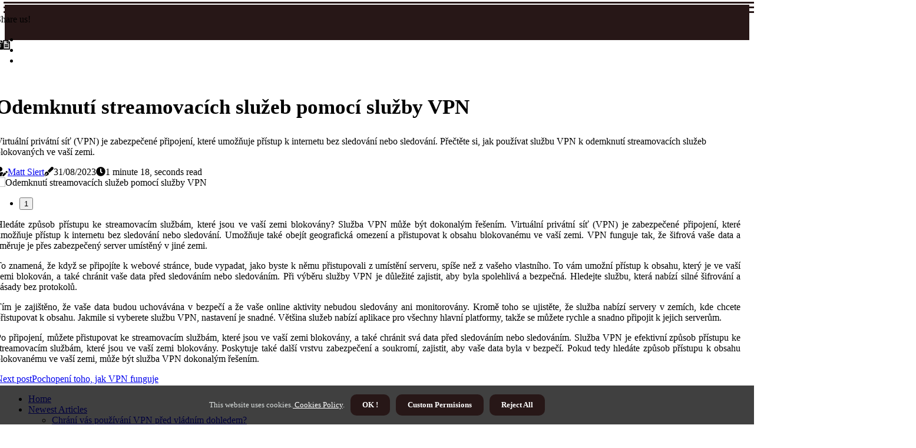

--- FILE ---
content_type: text/html;charset=utf-8
request_url: https://www.nighthawkvpn.com/odemknuti-streamovacich-sluzeb-pomoci-sluzby-vpn
body_size: 14879
content:
<!DOCTYPE html><html lang="cs-CZ"><head><meta charset="UTF-8" /><meta http-equiv="X-UA-Compatible" content="IE=edge" /><meta name="viewport" content="width=device-width, initial-scale=1" /><meta name="generator" content="WordPress 5.3" /><meta name="robots" content="index,follow,max-snippet:-1, max-image-preview:large, max-video-preview:-1"><title>Odemknutí streamovacích služeb pomocí služby VPN</title><meta name="author" content="Matt Siert" /><meta name="description" content="Virtuální privátní síť (VPN) je zabezpečené připojení, které umožňuje přístup k internetu bez sledování nebo sledování. Přečtěte si, ..." /><meta name="keywords" content="virtuální privátní síť, streamovací služby" /><link rel="canonical" href="https://www.nighthawkvpn.com/odemknuti-streamovacich-sluzeb-pomoci-sluzby-vpn" /><meta property="og:locale" content="cs_CZ" /><meta property="og:type" content="website" /><meta property="og:title" content="Odemknutí streamovacích služeb pomocí služby VPN" /><meta property="og:description" content="Virtuální privátní síť (VPN) je zabezpečené připojení, které umožňuje přístup k internetu bez sledování nebo sledování. Přečtěte si, jak používat službu VPN k odemknutí streamovacích služeb blokovaných ve vaší zemi." /><meta property="og:url" content="https://www.nighthawkvpn.com/odemknuti-streamovacich-sluzeb-pomoci-sluzby-vpn" /><meta property="og:site_name" content="nighthawkvpn.com"/><meta property="og:image" content="https://www.nighthawkvpn.com/img/cf9feb4731c022376bf9f9809a058134.jpg?19"/><meta name="twitter:card" content="summary_large_image" /><meta name="twitter:description" content="Virtuální privátní síť (VPN) je zabezpečené připojení, které umožňuje přístup k internetu bez sledování nebo sledování. Přečtěte si, jak používat službu VPN k odemknutí streamovacích služeb blokovaných ve vaší zemi." /><meta name="twitter:title" content="Odemknutí streamovacích služeb pomocí služby VPN" /><script type='application/ld+json' class='yoast-schema-graph yoast-schema-graph--main'>{"@context": "https://schema.org","@graph": [{"@type": "WebSite","@id": "https://www.nighthawkvpn.com#website","url": "https://www.nighthawkvpn.com","name": "nighthawkvpn.com","inLanguage": "cs","description": "Virtuální privátní síť (VPN) je zabezpečené připojení, které umožňuje přístup k internetu bez sledování nebo sledování. Přečtěte si, jak používat službu VPN k odemknutí streamovacích služeb blokovaných ve vaší zemi."},{"@type": "ImageObject","@id": "https://www.nighthawkvpn.com/odemknuti-streamovacich-sluzeb-pomoci-sluzby-vpn#primaryimage","inLanguage": "cs","url": "https://www.nighthawkvpn.com/img/cf9feb4731c022376bf9f9809a058134.jpg?19","width": 1920,"height": 800,"caption": "Odemknutí streamovacích služeb pomocí služby VPN"},{"@type": "WebPage","@id": "https://www.nighthawkvpn.com/odemknuti-streamovacich-sluzeb-pomoci-sluzby-vpn#webpage","url": "https://www.nighthawkvpn.com/odemknuti-streamovacich-sluzeb-pomoci-sluzby-vpn","name": "Odemknutí streamovacích služeb pomocí služby VPN","isPartOf": {"@id": "https://www.nighthawkvpn.com#website"},"inLanguage": "cs","primaryImageOfPage": {"@id": "https://www.nighthawkvpn.com/odemknuti-streamovacich-sluzeb-pomoci-sluzby-vpn#primaryimage"},"datePublished": "2024-07-19T11-14-56.000Z","dateModified": "2024-07-19T11-14-56.000Z","description": "Virtuální privátní síť (VPN) je zabezpečené připojení, které umožňuje přístup k internetu bez sledování nebo sledování. Přečtěte si, jak používat službu VPN k odemknutí streamovacích služeb blokovaných ve vaší zemi.","potentialAction": [{"@type": "ReadAction","target": ["https://www.nighthawkvpn.com/odemknuti-streamovacich-sluzeb-pomoci-sluzby-vpn"]}]}]}</script><link rel="icon" href="https://www.nighthawkvpn.com/img/favicon.png" type="image/x-icon" /><link rel="apple-touch-icon-precomposed" sizes="57x57" href="https://www.nighthawkvpn.com/img/apple-touch-icon-57x57.png" /><link rel="apple-touch-icon-precomposed" sizes="114x114" href="https://www.nighthawkvpn.com/img/apple-touch-icon-114x114.png" /><link rel="apple-touch-icon-precomposed" sizes="72x72" href="https://www.nighthawkvpn.com/img/apple-touch-icon-72x72.png" /><link rel="apple-touch-icon-precomposed" sizes="144x144" href="https://www.nighthawkvpn.com/img/apple-touch-icon-144x144.png" /><link rel="apple-touch-icon-precomposed" sizes="60x60" href="https://www.nighthawkvpn.com/img/apple-touch-icon-60x60.png" /><link rel="apple-touch-icon-precomposed" sizes="120x120" href="https://www.nighthawkvpn.com/img/apple-touch-icon-120x120.png" /><link rel="apple-touch-icon-precomposed" sizes="76x76" href="https://www.nighthawkvpn.com/img/apple-touch-icon-76x76.png" /><link rel="apple-touch-icon-precomposed" sizes="152x152" href="https://www.nighthawkvpn.com/img/apple-touch-icon-152x152.png" /><link rel="icon" type="image/png" href="https://www.nighthawkvpn.com/img/favicon-196x196.png" sizes="196x196" /><link rel="icon" type="image/png" href="https://www.nighthawkvpn.com/img/favicon-96x96.png" sizes="96x96" /><link rel="icon" type="image/png" href="https://www.nighthawkvpn.com/img/favicon-32x32.png" sizes="32x32" /><link rel="icon" type="image/png" href="https://www.nighthawkvpn.com/img/favicon-16x16.png" sizes="16x16" /><link rel="icon" type="image/png" href="https://www.nighthawkvpn.com/img/favicon-128.png" sizes="128x128" /><meta name="application-name" content="&nbsp;"/><meta name="msapplication-TileColor" content="#FFFFFF" /><meta name="msapplication-TileImage" content="mstile-144x144.png" /><meta name="msapplication-square70x70logo" content="mstile-70x70.png" /><meta name="msapplication-square150x150logo" content="mstile-150x150.png" /><meta name="msapplication-wide310x150logo" content="mstile-310x150.png" /><meta name="msapplication-square310x310logo" content="mstile-310x310.png" /><script> WebFontConfig = { google: { families: ['Nunito', 'Inter'] } }; (function(d) { var wf = d.createElement('script'), s = d.scripts[0]; wf.src = 'https://ajax.googleapis.com/ajax/libs/webfont/1.6.26/webfont.js'; wf.async = true; s.parentNode.insertBefore(wf, s); })(document);</script><style type="text/css">:root{ --main-color:#00e; --font-heading:Nunito; --font-body:Inter;}.enable_footer_columns_dark { background: #151515; color: #fff; border-top: 1px solid #303030;}</style><link rel="stylesheet" href="https://www.nighthawkvpn.com/css/bootstrap.min.css?ver=3.0.4" type="text/css" media="all" /><link rel="stylesheet" href="https://cdnjs.cloudflare.com/ajax/libs/font-awesome/5.15.4/css/all.min.css" /><link rel="https://api.w.org/" href="https://www.nighthawkvpn.com/wp-json" /><link rel="EditURI" type="application/rsd+xml" title="RSD" href="https://www.nighthawkvpn.com/xmlrpc.php?rsd" /><link rel="wlwmanifest" type="application/wlwmanifest+xml" href="https://www.nighthawkvpn.com/wp-includes/wlwmanifest.xml"/><link rel="shortlink" href="https://www.nighthawkvpn.com"/><style type="text/css">.dquu_header_magazine_style.two_header_top_style.dquu_cus_top_share .header_top_bar_wrapper { background: #271717;}h4 {margin-top: 34px;}.home_section3 { background-color: #27171708;}.enable_footer_columns_dark { background: #271717; color: #fff; border-top: 1px solid #271717;}.dquu_radus_e {border-radius: 5px;}.single_post_title_main { text-align: left; max-width: 88%; font-size: 35px;}ul.jl_s_pagination { display: none;}.cc-window { position: fixed; left: 0; right: 0; bottom: 0; width: 100%; background-color: rgba(0,0,0,0.75); z-index: 999; opacity: 1; transition: all 0.3s ease;}.cc-window .box-cookies { padding: 15px; text-align: center; color: #DBE0DF; font-size: 13px; font-weight: 400; line-height: 30px;}.cc-window .box-cookies { padding: 15px; text-align: center; color: #DBE0DF; font-size: 13px; font-weight: 400; line-height: 30px;}.cc-window .cc-close .cc-reject .cc-custom{ display: inline-block; margin-left: 10px; line-height: normal; padding: 10px 20px; background-color: #271717; color: #fff; font-weight: bold; border-radius: 10px; cursor: pointer; transition: all 0.3s ease-in-out;}.footer_logo_about{font-weight: bold;font-size: 35px;}.post_content.dquu_content { text-align: justify;}.jm-post-like{cursor:pointer;}a.jm-post-like.loved { background: red; border-radius: 20px;}.single_post_share_icon_post li a i { display: inline-block; padding: 0; color: #fff; text-align: center; text-transform: capitalize; font-size: 15px; font-weight: 500; height: 40px; line-height: 40px; width: 40px; border-radius: 20px;}.single-post-meta-wrapper.dquu_sfoot i { float: left; display: inline-block; padding: 0; color: #000; text-align: center; margin-right: 0; text-transform: capitalize; font-size: 15px; font-weight: 500; height: 40px; line-height: 40px; width: 40px; border-radius: 20px; border: 1px solid #ebebeb;}.auth .author-info.dquu_auth_head { background: transparent; padding: 0px 11%; text-align: center; margin-bottom: 0px;}.main_title_col .auth { margin-top: 0px; margin-bottom: 30px; padding: 0px; border: 0px !important;}.auth .author-info.dquu_auth_head { background: transparent; padding: 0px 11%; text-align: center; margin-bottom: 0px;}.author-info.dquu_auth_head .author-avatar { display: block; float: right; margin-left: 50px;}.author-info.dquu_auth_head .avatar { width: 198px !important; border: 7px solid #fff; border-radius: 50%; overflow: hidden; margin-top: -27px;}.author-info.dquu_auth_head .author-description { float: right; display: block; margin: 0px; width: 55%;}.auth .author_commentcount, .auth .author_postcount { font-size: 12px; color: #fff; line-height: 1.2; background: #271717; margin-right: 5px; padding: 2px 10px; border-radius: 20px;}.grid-sidebar .box { margin-bottom: 0!important; width: 50%; padding: 0; padding-right: 20px; padding-left: 20px; float: left; position: relative;}ol {display: inline-block;list-style-type: none;margin: 0;padding: 0;overflow: hidden;font-size: 12px;padding-left: 0;border-left: 1px solid #271717;}ol li {display: inline;margin-right: 8px;}ol li::before {content: ">";margin-right: 8px;}ol li:first-child::before {content: "";}.jlm_w .jlma { top: 3px;}.jlm_w .jlmb { top: 11px;}.jlm_w .jlmc { top: 19px;}.jlm_w span { display: block; position: absolute; width: 121%; height: 3px; border-radius: 21px; background: #271717; left: 6px;}.bottom_footer_menu_text .dquu_ft_w { border-top: 1px solid #ffff;}.menu-footer { margin-bottom: 0; padding: 0px; float: right; margin: -5px 35px 0px 0px;}.footer-bottom { color: #fff;}#menu-footer-menu li a { text-decoration: none; color: #fff;}.jellywp_about_us_widget_wrapper .footer_logo_about {margin-bottom: 30px;float: none;display: inline-block;width:100%;}.dquu_cat_img_w:last-child, .footer-columns .dquu_cat_img_w:nth-last-child(2) {margin-bottom: 8px;}.jli-moon{font-family: Font Awesome 5 Pro!important;}.jli-moon:before { content: "\f15c";}.jli-sun{font-family: Font Awesome 5 Free!important;}.jli-sun:before { content: "\f15c";}.dquu_day_night .jl-night-toggle-icon { width: 39px; background: rgba(0,0,0,.2); border-radius: 37;}.dquu__cat_img_w .dquu__cat_img_c { height: 63px; position: relative; border-radius: 13px; margin-top: :8px;}.footer-columns .dquu__cat_img_w .dquu__cat_img_c { border: 0px solid #525252; background: #3a3939;}header.header-wraper.dquu_header_magazine_style.two_header_top_style.header_layout_style3_custom.dquu_cus_top_share.border_down { background: #271717; height: 122px;}.dquu__s_pagination { display: none;}.dquu_cites { margin-top: 40px;}.row { display: -ms-flexbox; display: flex; -ms-flex-wrap: wrap; flex-wrap: wrap; margin-right: -15px; margin-left: -15px; width: 100%;}.dquu__lead_large { display: block;position: relative;}.dquu__lead_mobile { display: none;position: relative;}@media only screen and (max-width: 400px) { .author-info.dquu_auth_head .author-description { float: right; display: block; margin: 0px; width: 100%;}.author-info.dquu_auth_head .author-avatar { display: block; float: none; margin-left: 0px;}.grid-sidebar .box { margin-bottom: 0!important; width: 100%; padding: 0; padding-right: 20px; padding-left: 20px; float: left; position: relative;}.dquu__lead_large { display: none;position: relative;}.dquu__lead_mobile { display: block;position: relative;}}</style><style></style></head><body class="mobile_nav_class jl-has-sidebar"><div class="options_layout_wrapper dquu_clear_at dquu_radius dquu_none_box_styles dquu_border_radiuss dquu_en_day_night"><div class="options_layout_container full_layout_enable_front"><header class="header-wraper dquu_header_magazine_style two_header_top_style header_layout_style3_custom dquu_cus_top_share "><div class="header_top_bar_wrapper"><div class="container"><div class="row"><div class="col-md-12"><div class="menu-primary-container navigation_wrapper"><ul id="dquu_top_menu" class="dquu_main_menu"></ul></div><div class="dquu_top_cus_social" style="height: 44px;"><div class="menu_mobile_share_wrapper"> <span class="dquu_hfollow">Share us!</span><ul class="social_icon_header_top dquu_socialcolor"><li> <a class="facebook" rel="nofollow" href="https://www.facebook.com/sharer.php?u=https://www.nighthawkvpn.com/odemknuti-streamovacich-sluzeb-pomoci-sluzby-vpn" target="_blank"><i class="jli-facebook"></i></a></li><li> <a class="twitter" rel="nofollow" href="https://twitter.com/share?url=https://www.nighthawkvpn.com/odemknuti-streamovacich-sluzeb-pomoci-sluzby-vpn&amp;text=https://www.nighthawkvpn.com/post&amp;hashtags=nighthawkvpn.com" target="_blank"><i class="jli-twitter"></i></a></li><li> <a class="linkedin" rel="nofollow" href="http://www.linkedin.com/shareArticle?mini=true&amp;url=https://www.nighthawkvpn.com/odemknuti-streamovacich-sluzeb-pomoci-sluzby-vpn" target="_blank"><i class="jli-linkedin"></i></a></li></ul></div></div></div></div></div></div><div class="dquu_blank_nav"></div><div id="menu_wrapper" class="menu_wrapper dquu_menu_sticky dquu_stick"><div class="container"><div class="row"><div class="main_menu col-md-12" style="height: 65px;"><div class="search_header_menu dquu_nav_mobile"><div class="menu_mobile_icons"><div class="jlm_w"><span class="jlma"></span><span class="jlmb"></span><span class="jlmc"></span></div></div><div class="dquu_day_night dquu_day_en"> <span class="jl-night-toggle-icon"><span class="dquu_moon"><i class="jli-moon fas fa-file-alt"></i></span><span class="dquu_sun"><i class="jli-sun far fa-file-alt"></i></span></span></div></div></div></div></div></div></div></header><div class="mobile_menu_overlay"></div><section id="content_main" class="clearfix dquu_spost"><div class="container"><div class="row main_content"><div class="col-md-8 loop-large-post" id="content"><div class="widget_container content_page"><div class="post type-post status-publish format-gallery has-post-thumbnail hentry category-business tag-inspiration tag-morning tag-tip tag-tutorial post_format-post-format-gallery"><div class="single_section_content box blog_large_post_style"><div class="dquu_single_style2"><div class="single_post_entry_content single_bellow_left_align dquu_top_single_title dquu_top_title_feature"><h1 class="single_post_title_main">Odemknutí streamovacích služeb pomocí služby VPN</h1><p class="post_subtitle_text">Virtuální privátní síť (VPN) je zabezpečené připojení, které umožňuje přístup k internetu bez sledování nebo sledování. Přečtěte si, jak používat službu VPN k odemknutí streamovacích služeb blokovaných ve vaší zemi.</p> <span class="dquu_post_meta"><span class="dquu_author_img_w"><i class="fas fa-user-edit"></i><a href="https://www.nighthawkvpn.com/matt-siert" title="Posts by Matt Siert" rel="author">Matt Siert</a></span><span class="post-date"><i class="fas fa-pen-fancy"></i>31/08/2023</span><span class="post-read-time"><i class="fa fa-clock"></i>1 minute 18, seconds read</span></span></div><div class="dquu_slide_wrap_s dquu_clear_at"><div class="dquu_ar_top dquu_clear_at"><div class="jl-w-slider dquu_full_feature_w"><div class="jl-eb-slider jelly_loading_pro" data-arrows="true" data-play="true" data-effect="false" data-speed="500" data-autospeed="7000" data-loop="true" data-dots="true" data-swipe="true" data-items="1" data-xs-items="1" data-sm-items="1" data-md-items="1" data-lg-items="1" data-xl-items="1"><div class="slide"><div class="slide-inner dquu_radus_e"><img src="https://www.nighthawkvpn.com/img/cf9feb4731c022376bf9f9809a058134.jpg?19" alt="Odemknutí streamovacích služeb pomocí služby VPN"><div class="background_over_image"></div></div></div></div></div></div></div></div><div class="post_content_w"><div class="post_content dquu_content"><p>Hledáte způsob přístupu ke streamovacím službám, které jsou ve vaší zemi blokovány? Služba VPN může být dokonalým řešením. Virtuální privátní síť (VPN) je zabezpečené připojení, které umožňuje přístup k internetu bez sledování nebo sledování. Umožňuje také obejít geografická omezení a přistupovat k obsahu blokovanému ve vaší zemi. VPN funguje tak, že šifrová vaše data a směruje je přes zabezpečený server umístěný v jiné zemi. </p><p>To znamená, že když se připojíte k webové stránce, bude vypadat, jako byste k němu přistupovali z umístění serveru, spíše než z vašeho vlastního. To vám umožní přístup k obsahu, který je ve vaší zemi blokován, a také chránit vaše data před sledováním nebo sledováním. Při výběru služby VPN je důležité zajistit, aby byla spolehlivá a bezpečná. Hledejte službu, která nabízí silné šifrování a zásady bez protokolů. </p><p>Tím je zajištěno, že vaše data budou uchovávána v bezpečí a že vaše online aktivity nebudou sledovány ani monitorovány. Kromě toho se ujistěte, že služba nabízí servery v zemích, kde chcete přistupovat k obsahu. Jakmile si vyberete službu VPN, nastavení je snadné. Většina služeb nabízí aplikace pro všechny hlavní platformy, takže se můžete rychle a snadno připojit k jejich serverům. </p><p>Po připojení, můžete přistupovat ke streamovacím službám, které jsou ve vaší zemi blokovány, a také chránit svá data před sledováním nebo sledováním. Služba VPN je efektivní způsob přístupu ke streamovacím službám, které jsou ve vaší zemi blokovány. Poskytuje také další vrstvu zabezpečení a soukromí, zajistit, aby vaše data byla v bezpečí. Pokud tedy hledáte způsob přístupu k obsahu blokovanému ve vaší zemi, může být služba VPN dokonalým řešením. </p></div></div><div class="clearfix"></div><div class="single_tag_share"><div class="tag-cat"><ul class="single_post_tag_layout"></ul></div></div><div class="postnav_w"><div class="postnav_left"><div class="single_post_arrow_content"><a href="https://www.nighthawkvpn.com/pochopeni-toho-jak-vpn-funguje" id="prepost"> <span class="dquu_cpost_nav"> <span class="dquu_post_nav_link"><i class="jli-left-arrow"></i>Next post</span><span class="dquu_cpost_title">Pochopení toho, jak VPN funguje</span></span></a></div></div></div></div></div><div class="brack_space"></div></div></div><div class="col-md-4" id="sidebar"><div class="dquu_sidebar_w"></div></div></div></div></section><div id="content_nav" class="dquu_mobile_nav_wrapper"><div id="nav" class="dquu_mobile_nav_inner"><div class="menu_mobile_icons mobile_close_icons closed_menu"> <span class="dquu_close_wapper"><span class="dquu_close_1"></span><span class="dquu_close_2"></span></span></div><ul id="mobile_menu_slide" class="menu_moble_slide"><li class="menu-item current-menu-item current_page_item"> <a href="https://www.nighthawkvpn.com">Home<span class="border-menu"></span></a></li><li class="menu-item menu-item-has-children"> <a href="#">Newest Articles<span class="border-menu"></span><span class="arrow_down"><i class="jli-down-chevron" aria-hidden="true"></i></span></a><ul class="sub-menu"><li class="menu-item current-menu-item current_page_item"> <a class="bd_left" href="https://www.nighthawkvpn.com/chrani-vas-pouzivani-vpn-pred-vladnim-dohledem">Chrání vás používání VPN před vládním dohledem?<span class="border-menu"></span></a></li><li class="menu-item current-menu-item current_page_item"> <a class="bd_left" href="https://www.nighthawkvpn.com/vyhody-pouzivani-vpn-komplexni-pruvodce">Výhody používání VPN: Komplexní průvodce<span class="border-menu"></span></a></li><li class="menu-item current-menu-item current_page_item"> <a class="bd_left" href="https://www.nighthawkvpn.com/chrani-vas-vpn-pred-skodlivymi-webovymi-strankami-a-soubory-ke-stazeni">Chrání vás VPN před škodlivými webovými stránkami a soubory ke stažení?<span class="border-menu"></span></a></li><li class="menu-item current-menu-item current_page_item"> <a class="bd_left" href="https://www.nighthawkvpn.com/potrebuji-nakonfigurovat-operacni-system-pro-pouzivani-sluzby-vpn">Potřebuji nakonfigurovat operační systém pro používání služby VPN?<span class="border-menu"></span></a></li><li class="menu-item current-menu-item current_page_item"> <a class="bd_left" href="https://www.nighthawkvpn.com/chrani-vas-vpn-pred-hackery-a-kybernetickymi-zlocinci">Chrání vás VPN před hackery a kybernetickými zločinci?<span class="border-menu"></span></a></li><li class="menu-item current-menu-item current_page_item"> <a class="bd_left" href="https://www.nighthawkvpn.com/odblokovani-stranek-socialnich-medii-pomoci-sluzby-vpn">Odblokování stránek sociálních médií pomocí služby VPN<span class="border-menu"></span></a></li><li class="menu-item current-menu-item current_page_item"> <a class="bd_left" href="https://www.nighthawkvpn.com/potrebuji-nakonfigurovat-smerovac-aby-mohl-pouzivat-sluzbu-vpn">Potřebuji nakonfigurovat směrovač, aby mohl používat službu VPN?<span class="border-menu"></span></a></li><li class="menu-item current-menu-item current_page_item"> <a class="bd_left" href="https://www.nighthawkvpn.com/mohu-na-svem-mobilnim-zarizeni-pouzivat-vpn-pruvodce-odbornikem">Mohu na svém mobilním zařízení používat VPN? Průvodce odborníkem<span class="border-menu"></span></a></li><li class="menu-item current-menu-item current_page_item"> <a class="bd_left" href="https://www.nighthawkvpn.com/odemknuti-streamovacich-sluzeb-pomoci-sluzby-vpn">Odemknutí streamovacích služeb pomocí služby VPN<span class="border-menu"></span></a></li><li class="menu-item current-menu-item current_page_item"> <a class="bd_left" href="https://www.nighthawkvpn.com/mohu-pouzivat-vpn-na-vice-zarizenich-najednou-pruvodce-odbornikem">Mohu používat VPN na více zařízeních najednou? Průvodce odborníkem<span class="border-menu"></span></a></li><li class="menu-item current-menu-item current_page_item"> <a class="bd_left" href="https://www.nighthawkvpn.com/rizika-pouzivani-vpn-co-potrebujete-vedet">Rizika používání VPN: Co potřebujete vědět<span class="border-menu"></span></a></li><li class="menu-item current-menu-item current_page_item"> <a class="bd_left" href="https://www.nighthawkvpn.com/chrani-vas-pouzivani-vpn-pred-kradezi-identity-a-podvody">Chrání vás používání VPN před krádeží identity a podvody?<span class="border-menu"></span></a></li><li class="menu-item current-menu-item current_page_item"> <a class="bd_left" href="https://www.nighthawkvpn.com/co-je-vpn-a-jak-to-funguje">Co je VPN a jak to funguje?<span class="border-menu"></span></a></li><li class="menu-item current-menu-item current_page_item"> <a class="bd_left" href="https://www.nighthawkvpn.com/vse-co-potrebujete-vedet-o-bezplatnych-sluzbach-vpn">Vše, co potřebujete vědět o bezplatných službách VPN<span class="border-menu"></span></a></li><li class="menu-item current-menu-item current_page_item"> <a class="bd_left" href="https://www.nighthawkvpn.com/jaky-je-rozdil-mezi-proxy-a-vpn">Jaký je rozdíl mezi proxy a VPN?<span class="border-menu"></span></a></li><li class="menu-item current-menu-item current_page_item"> <a class="bd_left" href="https://www.nighthawkvpn.com/odemknete-web-jak-pristupovat-k-blokovanym-webum-pomoci-vpn">Odemkněte web: Jak přistupovat k blokovaným webům pomocí VPN<span class="border-menu"></span></a></li><li class="menu-item current-menu-item current_page_item"> <a class="bd_left" href="https://www.nighthawkvpn.com/zabezpeceni-pripojeni-pomoci-vpn-komplexni-pruvodce">Zabezpečení připojení pomocí VPN: Komplexní průvodce<span class="border-menu"></span></a></li><li class="menu-item current-menu-item current_page_item"> <a class="bd_left" href="https://www.nighthawkvpn.com/potrebuji-nakonfigurovat-prohlizec-aby-mohl-pouzivat-sluzbu-vpn">Potřebuji nakonfigurovat prohlížeč, aby mohl používat službu VPN?<span class="border-menu"></span></a></li><li class="menu-item current-menu-item current_page_item"> <a class="bd_left" href="https://www.nighthawkvpn.com/vse-co-potrebujete-vedet-o-konfiguraci-sluzby-vpn">Vše, co potřebujete vědět o konfiguraci služby VPN<span class="border-menu"></span></a></li><li class="menu-item current-menu-item current_page_item"> <a class="bd_left" href="https://www.nighthawkvpn.com/chrani-vas-vpn-pred-online-sledovanim-a-shromazdovanim-dat">Chrání vás VPN před online sledováním a shromažďováním dat?<span class="border-menu"></span></a></li><li class="menu-item current-menu-item current_page_item"> <a class="bd_left" href="https://www.nighthawkvpn.com/ovlivnuje-pouzivani-vpn-me-streamovaci-sluzby">Ovlivňuje používání VPN mé streamovací služby?<span class="border-menu"></span></a></li><li class="menu-item current-menu-item current_page_item"> <a class="bd_left" href="https://www.nighthawkvpn.com/musim-nakonfigurovat-antivirovy-software-pro-pouzivani-sluzby-vpn">Musím nakonfigurovat antivirový software pro používání služby VPN?<span class="border-menu"></span></a></li><li class="menu-item current-menu-item current_page_item"> <a class="bd_left" href="https://www.nighthawkvpn.com/odblokovani-hernich-sluzeb-pomoci-vpn">Odblokování herních služeb pomocí VPN<span class="border-menu"></span></a></li><li class="menu-item current-menu-item current_page_item"> <a class="bd_left" href="https://www.nighthawkvpn.com/pravni-dusledky-pouzivani-sluzby-vpn-ve-velke-britanii">Právní důsledky používání služby VPN ve Velké Británii<span class="border-menu"></span></a></li><li class="menu-item current-menu-item current_page_item"> <a class="bd_left" href="https://www.nighthawkvpn.com/chrani-vas-pouzivani-vpn-pred-cenzurou-a-geografickym-blokovanim">Chrání vás používání VPN před cenzurou a geografickým blokováním?<span class="border-menu"></span></a></li><li class="menu-item current-menu-item current_page_item"> <a class="bd_left" href="https://www.nighthawkvpn.com/zpomaluje-pouzivani-vpn-pripojeni-k-internetu-perspektiva-experta">Zpomaluje používání VPN připojení k internetu? Perspektiva experta<span class="border-menu"></span></a></li><li class="menu-item current-menu-item current_page_item"> <a class="bd_left" href="https://www.nighthawkvpn.com/chrani-vas-pouzivani-vpn-pred-phishingovymi-utoky-a-podvody">Chrání vás používání VPN před phishingovými útoky a podvody?<span class="border-menu"></span></a></li><li class="menu-item current-menu-item current_page_item"> <a class="bd_left" href="https://www.nighthawkvpn.com/ovlivnuje-pouzivani-vpn-vas-herni-zazitek">Ovlivňuje používání VPN váš herní zážitek?<span class="border-menu"></span></a></li><li class="menu-item current-menu-item current_page_item"> <a class="bd_left" href="https://www.nighthawkvpn.com/nejlepsi-vpn-pro-vase-potreby-komplexni-pruvodce">Nejlepší VPN pro vaše potřeby: Komplexní průvodce<span class="border-menu"></span></a></li><li class="menu-item current-menu-item current_page_item"> <a class="bd_left" href="https://www.nighthawkvpn.com/porozumeni-omezenim-vpn">Porozumění omezením VPN<span class="border-menu"></span></a></li><li class="menu-item current-menu-item current_page_item"> <a class="bd_left" href="https://www.nighthawkvpn.com/potrebuji-nakonfigurovat-branu-firewall-pro-pouzivani-sluzby-vpn">Potřebuji nakonfigurovat bránu firewall pro používání služby VPN?<span class="border-menu"></span></a></li><li class="menu-item current-menu-item current_page_item"> <a class="bd_left" href="https://www.nighthawkvpn.com/musim-nainstalovat-software-abych-mohl-pouzivat-vpn">Musím nainstalovat software, abych mohl používat VPN?<span class="border-menu"></span></a></li><li class="menu-item current-menu-item current_page_item"> <a class="bd_left" href="https://www.nighthawkvpn.com/odblokovani-zpravodajskych-webu-pomoci-sluzby-vpn">Odblokování zpravodajských webů pomocí služby VPN<span class="border-menu"></span></a></li><li class="menu-item current-menu-item current_page_item"> <a class="bd_left" href="https://www.nighthawkvpn.com/mohu-pouzivat-jedno-predplatne-pro-vice-zarizeni-se-sluzbou-vpn">Mohu používat jedno předplatné pro více zařízení se službou VPN?<span class="border-menu"></span></a></li><li class="menu-item current-menu-item current_page_item"> <a class="bd_left" href="https://www.nighthawkvpn.com/rozdil-mezi-bezplatnymi-a-placenymi-vpn">Rozdíl mezi bezplatnými a placenými VPN<span class="border-menu"></span></a></li><li class="menu-item current-menu-item current_page_item"> <a class="bd_left" href="https://www.nighthawkvpn.com/pochopeni-toho-jak-vpn-funguje">Pochopení toho, jak VPN funguje<span class="border-menu"></span></a></li><li class="menu-item current-menu-item current_page_item"> <a class="bd_left" href="https://www.nighthawkvpn.com/odemknuti-streamovacich-sluzeb-pomoci-sluzby-vpn">Odemknutí streamovacích služeb pomocí služby VPN<span class="border-menu"></span></a></li></ul></li></ul><div id="sprasa_recent_post_text_widget-11" class="widget post_list_widget"><div class="widget_dquu_wrapper"><div class="ettitle"><div class="widget-title"><h2 class="dquu_title_c">New Posts</h2></div></div><div class="bt_post_widget"><div class="dquu_m_right dquu_sm_list dquu_ml dquu_clear_at"><div class="dquu_m_right_w"><div class="dquu_m_right_img dquu_radus_e"><a href="https://www.nighthawkvpn.com/zabezpeceni-pripojeni-pomoci-vpn-komplexni-pruvodce"><img width="120" height="120" src="https://www.nighthawkvpn.com/img/mcbe6c529f9dc4ac26e07ac05764089f5.jpg?19" class="attachment-sprasa_small_feature size-sprasa_small_feature wp-post-image" alt="Zabezpečení připojení pomocí VPN: Komplexní průvodce" loading="lazy" onerror="imgError(this)"></a></div><div class="dquu_m_right_content"><h2 class="entry-title"><a href="https://www.nighthawkvpn.com/zabezpeceni-pripojeni-pomoci-vpn-komplexni-pruvodce" tabindex="-1">Zabezpečení připojení pomocí VPN: Komplexní průvodce</a></h2><span class="dquu_post_meta"> <span class="post-date"><i class="fas fa-pen-fancy"></i>12/06/2024</span></span></div></div></div><div class="dquu_m_right dquu_sm_list dquu_ml dquu_clear_at"><div class="dquu_m_right_w"><div class="dquu_m_right_img dquu_radus_e"><a href="https://www.nighthawkvpn.com/chrani-vas-pouzivani-vpn-pred-cenzurou-a-geografickym-blokovanim"><img width="120" height="120" src="https://www.nighthawkvpn.com/img/m2ba9bc12d887c0cd61c620adf6d76014.jpg?19" class="attachment-sprasa_small_feature size-sprasa_small_feature wp-post-image" alt="Chrání vás používání VPN před cenzurou a geografickým blokováním?" loading="lazy" onerror="imgError(this)"></a></div><div class="dquu_m_right_content"><h2 class="entry-title"><a href="https://www.nighthawkvpn.com/chrani-vas-pouzivani-vpn-pred-cenzurou-a-geografickym-blokovanim" tabindex="-1">Chrání vás používání VPN před cenzurou a geografickým blokováním?</a></h2><span class="dquu_post_meta"> <span class="post-date"><i class="fas fa-pen-fancy"></i>12/06/2024</span></span></div></div></div><div class="dquu_m_right dquu_sm_list dquu_ml dquu_clear_at"><div class="dquu_m_right_w"><div class="dquu_m_right_img dquu_radus_e"><a href="https://www.nighthawkvpn.com/nejlepsi-vpn-pro-vase-potreby-komplexni-pruvodce"><img width="120" height="120" src="https://www.nighthawkvpn.com/img/m427ccdc8ce82d80bee3d34c81fec1cf0.jpg?19" class="attachment-sprasa_small_feature size-sprasa_small_feature wp-post-image" alt="Nejlepší VPN pro vaše potřeby: Komplexní průvodce" loading="lazy" onerror="imgError(this)"></a></div><div class="dquu_m_right_content"><h2 class="entry-title"><a href="https://www.nighthawkvpn.com/nejlepsi-vpn-pro-vase-potreby-komplexni-pruvodce" tabindex="-1">Nejlepší VPN pro vaše potřeby: Komplexní průvodce</a></h2><span class="dquu_post_meta"> <span class="post-date"><i class="fas fa-pen-fancy"></i>12/06/2024</span></span></div></div></div></div></div></div></div></div><footer id="footer-container" class="dquu_footer_act enable_footer_columns_dark"><div class="footer-columns"><div class="container"><div class="row"><div class="col-md-4 foterwidget"><div id="sprasa_recent_post_text_widget-8" class="widget post_list_widget"><div class="widget_dquu_wrapper"><div class="ettitle"><div class="widget-title"><h2 class="dquu_title_c">More Posts</h2></div></div><div class="bt_post_widget"><div class="dquu_m_right dquu_sm_list dquu_ml dquu_clear_at"><div class="dquu_m_right_w"><div class="dquu_m_right_img dquu_radus_e"><a href="https://www.nighthawkvpn.com/chrani-vas-pouzivani-vpn-pred-phishingovymi-utoky-a-podvody"><img width="120" height="120" src="https://www.nighthawkvpn.com/img/m77799d13e597e67c0b5dfdb60d1d0c95.jpg?19" class="attachment-sprasa_small_feature size-sprasa_small_feature wp-post-image" alt="Chrání vás používání VPN před phishingovými útoky a podvody?" loading="lazy" onerror="imgError(this)" /></a></div><div class="dquu_m_right_content"><h2 class="entry-title"><a href="https://www.nighthawkvpn.com/chrani-vas-pouzivani-vpn-pred-phishingovymi-utoky-a-podvody" tabindex="-1">Chrání vás používání VPN před phishingovými útoky a podvody?</a></h2><span class="dquu_post_meta"> <span class="post-read-time"><i class="fa fa-clock"></i>2 minutes 7, seconds read</span></span></div></div></div><div class="dquu_m_right dquu_sm_list dquu_ml dquu_clear_at"><div class="dquu_m_right_w"><div class="dquu_m_right_img dquu_radus_e"><a href="https://www.nighthawkvpn.com/ovlivnuje-pouzivani-vpn-me-streamovaci-sluzby"><img width="120" height="120" src="https://www.nighthawkvpn.com/img/m352bc0e5456f51dc11b2256f461a746d.jpg?19" class="attachment-sprasa_small_feature size-sprasa_small_feature wp-post-image" alt="Ovlivňuje používání VPN mé streamovací služby?" loading="lazy" onerror="imgError(this)" /></a></div><div class="dquu_m_right_content"><h2 class="entry-title"><a href="https://www.nighthawkvpn.com/ovlivnuje-pouzivani-vpn-me-streamovaci-sluzby" tabindex="-1">Ovlivňuje používání VPN mé streamovací služby?</a></h2><span class="dquu_post_meta"> <span class="post-read-time"><i class="fa fa-clock"></i>1 minute 37, seconds read</span></span></div></div></div></div></div></div></div><div class="col-md-4"><div id="sprasa_about_us_widget-2" class="widget jellywp_about_us_widget"><div class="widget_dquu_wrapper about_widget_content"><div class="jellywp_about_us_widget_wrapper"><div class="footer_logo_about" style="font-variant-caps: all-small-caps;">nighthawkvpn</div><div></div><div class="social_icons_widget"><ul class="social-icons-list-widget icons_about_widget_display"></ul></div></div></div></div><div id="sprasa_about_us_widget-4" class="widget jellywp_about_us_widget"><div class="widget_dquu_wrapper about_widget_content"><div class="jellywp_about_us_widget_wrapper"><div class="social_icons_widget"><ul class="social-icons-list-widget icons_about_widget_display"></ul></div></div></div></div></div></div></div></div><div class="footer-bottom enable_footer_copyright_dark"><div class="container"><div class="row bottom_footer_menu_text"><div class="col-md-12"><div class="dquu_ft_w">© Copyright <span id="year"></span> nighthawkvpn.com. All rights reserved.<ul id="menu-footer-menu" class="menu-footer"><li class="menu-item menu-item-6"> <a rel="nofollow" href="https://www.nighthawkvpn.com/matt-siert">About us nighthawkvpn</a></li><li class="menu-item menu-item-7"> <a rel="nofollow" href="https://www.nighthawkvpn.com/privacy">Privacy policy</a></li></li></ul></div></div></div></div></div></footer><div id="go-top"> <a href="#go-top"><i class="jli-up-chevron"></i></a></div></div></div><div id="ccokies" role="dialog" aria-live="polite" aria-label="cookieconsent" aria-describedby="cookieconsent:desc" class="cc-window cc-banner cc-type-info cc-theme-block cc-bottom " style="display:none;"><div class="box-cookies"><span aria-label="dismiss cookie message" role="button" tabindex="0" class="cc-open fa fa-cookie" style="display:none;"></span><span class="cc-message innercookie">This website uses cookies.<a style="color: white;text-decoration: underline!important;" rel="nofollow" href="https://www.nighthawkvpn.com/privacy"> Cookies Policy</a>.</span><span aria-label="dismiss cookie message" role="button" tabindex="0" class="cc-close innercookie"> OK !</span><span aria-label="dismiss cookie message" role="button" tabindex="0" class="cc-custom innercookie"> Custom Permisions</span><span aria-label="dismiss cookie message" role="button" tabindex="0" class="cc-reject innercookie"> Reject All</span></div></div><script src="https://www.nighthawkvpn.com/wp-includes/js/jquery/jquery.min.js?ver=1.8.3-wp"></script><style> *, :before, :after { --tw-border-spacing-x: 0; --tw-border-spacing-y: 0; --tw-translate-x: 0; --tw-translate-y: 0; --tw-rotate: 0; --tw-skew-x: 0; --tw-skew-y: 0; --tw-scale-x: 1; --tw-scale-y: 1; --tw-pan-x: ; --tw-pan-y: ; --tw-pinch-zoom: ; --tw-scroll-snap-strictness: proximity; --tw-ordinal: ; --tw-slashed-zero: ; --tw-numeric-figure: ; --tw-numeric-spacing: ; --tw-numeric-fraction: ; --tw-ring-inset: ; --tw-ring-offset-width: 0px; --tw-ring-offset-color: #fff; --tw-ring-color: rgba(59, 130, 246, .5); --tw-ring-offset-shadow: 0 0 transparent; --tw-ring-shadow: 0 0 transparent; --tw-shadow: 0 0 transparent; --tw-shadow-colored: 0 0 transparent; --tw-blur: ; --tw-brightness: ; --tw-contrast: ; --tw-grayscale: ; --tw-hue-rotate: ; --tw-invert: ; --tw-saturate: ; --tw-sepia: ; --tw-drop-shadow: ; --tw-backdrop-blur: ; --tw-backdrop-brightness: ; --tw-backdrop-contrast: ; --tw-backdrop-grayscale: ; --tw-backdrop-hue-rotate: ; --tw-backdrop-invert: ; --tw-backdrop-opacity: ; --tw-backdrop-saturate: ; --tw-backdrop-sepia: } ::-webkit-backdrop { --tw-border-spacing-x: 0; --tw-border-spacing-y: 0; --tw-translate-x: 0; --tw-translate-y: 0; --tw-rotate: 0; --tw-skew-x: 0; --tw-skew-y: 0; --tw-scale-x: 1; --tw-scale-y: 1; --tw-pan-x: ; --tw-pan-y: ; --tw-pinch-zoom: ; --tw-scroll-snap-strictness: proximity; --tw-ordinal: ; --tw-slashed-zero: ; --tw-numeric-figure: ; --tw-numeric-spacing: ; --tw-numeric-fraction: ; --tw-ring-inset: ; --tw-ring-offset-width: 0px; --tw-ring-offset-color: #fff; --tw-ring-color: rgba(59, 130, 246, .5); --tw-ring-offset-shadow: 0 0 transparent; --tw-ring-shadow: 0 0 transparent; --tw-shadow: 0 0 transparent; --tw-shadow-colored: 0 0 transparent; --tw-blur: ; --tw-brightness: ; --tw-contrast: ; --tw-grayscale: ; --tw-hue-rotate: ; --tw-invert: ; --tw-saturate: ; --tw-sepia: ; --tw-drop-shadow: ; --tw-backdrop-blur: ; --tw-backdrop-brightness: ; --tw-backdrop-contrast: ; --tw-backdrop-grayscale: ; --tw-backdrop-hue-rotate: ; --tw-backdrop-invert: ; --tw-backdrop-opacity: ; --tw-backdrop-saturate: ; --tw-backdrop-sepia: } ::backdrop { --tw-border-spacing-x: 0; --tw-border-spacing-y: 0; --tw-translate-x: 0; --tw-translate-y: 0; --tw-rotate: 0; --tw-skew-x: 0; --tw-skew-y: 0; --tw-scale-x: 1; --tw-scale-y: 1; --tw-pan-x: ; --tw-pan-y: ; --tw-pinch-zoom: ; --tw-scroll-snap-strictness: proximity; --tw-ordinal: ; --tw-slashed-zero: ; --tw-numeric-figure: ; --tw-numeric-spacing: ; --tw-numeric-fraction: ; --tw-ring-inset: ; --tw-ring-offset-width: 0px; --tw-ring-offset-color: #fff; --tw-ring-color: rgba(59, 130, 246, .5); --tw-ring-offset-shadow: 0 0 transparent; --tw-ring-shadow: 0 0 transparent; --tw-shadow: 0 0 transparent; --tw-shadow-colored: 0 0 transparent; --tw-blur: ; --tw-brightness: ; --tw-contrast: ; --tw-grayscale: ; --tw-hue-rotate: ; --tw-invert: ; --tw-saturate: ; --tw-sepia: ; --tw-drop-shadow: ; --tw-backdrop-blur: ; --tw-backdrop-brightness: ; --tw-backdrop-contrast: ; --tw-backdrop-grayscale: ; --tw-backdrop-hue-rotate: ; --tw-backdrop-invert: ; --tw-backdrop-opacity: ; --tw-backdrop-saturate: ; --tw-backdrop-sepia: } .pointer-events-none { pointer-events: none } .static { position: static } .fixed { position: fixed } .absolute { position: absolute } .relative { position: relative } .inset-0 { top: 0; bottom: 0; left: 0; right: 0 } .left-0 { left: 0 } .m-0 { margin: 0 } .my-0 { margin-top: 0; margin-bottom: 0 } .mx-auto { margin-left: auto; margin-right: auto } .mx-0 { margin-left: 0; margin-right: 0 } .my-4 { margin-top: 1rem; margin-bottom: 1rem } .my-2 { margin-top: .5rem; margin-bottom: .5rem } .my-3 { margin-top: .75rem; margin-bottom: .75rem } .my-1 { margin-top: .25rem; margin-bottom: .25rem } .mt-2 { margin-top: .5rem } .mt-3 { margin-top: .75rem } .mt-1 { margin-top: .25rem } .mb-4 { margin-bottom: 1rem } .mb-0 { margin-bottom: 0 } .mr-2 { margin-right: .5rem } .ml-3 { margin-left: .75rem } .ml-4 { margin-left: 1rem } .mb-2 { margin-bottom: .5rem } .mr-1 { margin-right: .25rem } .mt-4 { margin-top: 1rem } .mb-12 { margin-bottom: 3rem } .mb-8 { margin-bottom: 2rem } .mb-3 { margin-bottom: .75rem } .block { display: block } .inline-block { display: inline-block } .inline { display: inline } .flex { display: flex } .inline-flex { display: inline-flex } .grid { display: grid } .hidden { display: none } .h-56 { height: 14rem } .h-2 { height: .5rem } .h-3 { height: .75rem } .h-4 { height: 1rem } .h-full { height: 100% } .h-8 { height: 2rem } .h-6 { height: 1.5rem } .h-5 { height: 1.25rem } .max-h-screen { max-height: 100vh } .max-h-0 { max-height: 0 } .w-full { width: 100% } .w-2 { width: .5rem } .w-3 { width: .75rem } .w-4 { width: 1rem } .w-8 { width: 2rem } .w-11 { width: 2.75rem } .w-5 { width: 1.25rem } .w-1\.5 { width: .375rem } .w-1 { width: .25rem } .flex-1 { flex: 1 } .shrink-0 { flex-shrink: 0 } .translate-x-0\.5 { --tw-translate-x: .125rem; transform: translate(var(--tw-translate-x), var(--tw-translate-y))rotate(var(--tw-rotate))skewX(var(--tw-skew-x))skewY(var(--tw-skew-y))scaleX(var(--tw-scale-x))scaleY(var(--tw-scale-y)) } .translate-x-0 { --tw-translate-x: 0px; transform: translate(var(--tw-translate-x), var(--tw-translate-y))rotate(var(--tw-rotate))skewX(var(--tw-skew-x))skewY(var(--tw-skew-y))scaleX(var(--tw-scale-x))scaleY(var(--tw-scale-y)) } .translate-x-5 { --tw-translate-x: 1.25rem; transform: translate(var(--tw-translate-x), var(--tw-translate-y))rotate(var(--tw-rotate))skewX(var(--tw-skew-x))skewY(var(--tw-skew-y))scaleX(var(--tw-scale-x))scaleY(var(--tw-scale-y)) } .rotate-90 { --tw-rotate: 90deg; transform: translate(var(--tw-translate-x), var(--tw-translate-y))rotate(var(--tw-rotate))skewX(var(--tw-skew-x))skewY(var(--tw-skew-y))scaleX(var(--tw-scale-x))scaleY(var(--tw-scale-y)) } .rotate-180 { --tw-rotate: 180deg; transform: translate(var(--tw-translate-x), var(--tw-translate-y))rotate(var(--tw-rotate))skewX(var(--tw-skew-x))skewY(var(--tw-skew-y))scaleX(var(--tw-scale-x))scaleY(var(--tw-scale-y)) } .transform { transform: translate(var(--tw-translate-x), var(--tw-translate-y))rotate(var(--tw-rotate))skewX(var(--tw-skew-x))skewY(var(--tw-skew-y))scaleX(var(--tw-scale-x))scaleY(var(--tw-scale-y)) } .transform-gpu { transform: translate3d(var(--tw-translate-x), var(--tw-translate-y), 0)rotate(var(--tw-rotate))skewX(var(--tw-skew-x))skewY(var(--tw-skew-y))scaleX(var(--tw-scale-x))scaleY(var(--tw-scale-y)) } @keyframes spin { to { transform: rotate(360deg) } } .animate-spin { animation: 1s linear infinite spin } .cursor-pointer { cursor: pointer } .grid-cols-2 { grid-template-columns: repeat(2, minmax(0, 1fr)) } .flex-col { flex-direction: column } .flex-wrap { flex-wrap: wrap } .items-start { align-items: flex-start } .items-end { align-items: flex-end } .items-center { align-items: center } .items-stretch { align-items: stretch } .justify-end { justify-content: flex-end } .justify-center { justify-content: center } .justify-between { justify-content: space-between } .justify-around { justify-content: space-around } .gap-y-3 { row-gap: .75rem } .gap-y-2 { row-gap: .5rem } .self-end { align-self: flex-end } .overflow-hidden { overflow: hidden } .overflow-scroll { overflow: scroll } .overflow-x-hidden { overflow-x: hidden } .truncate { text-overflow: ellipsis; white-space: nowrap; overflow: hidden } .whitespace-normal { white-space: normal } .whitespace-nowrap { white-space: nowrap } .break-all { word-break: break-all } .rounded-full { border-radius: 9999px } .rounded-lg { border-radius: .5rem } .rounded-xl { border-radius: .75rem } .border { border-width: 1px } .border-2 { border-width: 2px } .border-none { border-style: none } .border-transparent { border-color: transparent } .bg-white { --tw-bg-opacity: 1; background-color: rgb(255 255 255/var(--tw-bg-opacity)) } .bg-gray-50 { --tw-bg-opacity: 1; background-color: rgb(249 250 251/var(--tw-bg-opacity)) } .p-1 { padding: .25rem } .p-3 { padding: .75rem } .px-0 { padding-left: 0; padding-right: 0 } .py-2 { padding-top: .5rem; padding-bottom: .5rem } .px-3 { padding-left: .75rem; padding-right: .75rem } .px-4 { padding-left: 1rem; padding-right: 1rem } .px-2 { padding-left: .5rem; padding-right: .5rem } .py-1 { padding-top: .25rem; padding-bottom: .25rem } .pr-2 { padding-right: .5rem } .pb-2 { padding-bottom: .5rem } .text-left { text-align: left } .text-center { text-align: center } .text-right { text-align: right } .text-justify { text-align: justify } .align-middle { vertical-align: middle } .text-xs { font-size: .75rem; line-height: 1rem } .text-\[9px\] { font-size: 9px } .text-sm { font-size: .875rem; line-height: 1.25rem } .text-lg { font-size: 1.125rem; line-height: 1.75rem } .font-semibold { font-weight: 600 } .font-medium { font-weight: 500 } .font-bold { font-weight: 700 } .font-black { font-weight: 900 } .italic { font-style: italic } .ordinal { --tw-ordinal: ordinal; font-variant-numeric: var(--tw-ordinal)var(--tw-slashed-zero)var(--tw-numeric-figure)var(--tw-numeric-spacing)var(--tw-numeric-fraction) } .leading-4 { line-height: 1rem } .leading-tight { line-height: 1.25 } .leading-7 { line-height: 1.75rem } .text-gray-900 { --tw-text-opacity: 1; color: rgb(17 24 39/var(--tw-text-opacity)) } .text-gray-200 { --tw-text-opacity: 1; color: rgb(229 231 235/var(--tw-text-opacity)) } .text-indigo-600 { --tw-text-opacity: 1; color: rgb(79 70 229/var(--tw-text-opacity)) } .text-gray-400 { --tw-text-opacity: 1; color: rgb(156 163 175/var(--tw-text-opacity)) } .no-underline { -webkit-text-decoration-line: none; text-decoration-line: none } .opacity-90 { opacity: .9 } .opacity-100 { opacity: 1 } .opacity-0 { opacity: 0 } .shadow-md { --tw-shadow: 0 4px 6px -1px rgba(0, 0, 0, .1), 0 2px 4px -2px rgba(0, 0, 0, .1); --tw-shadow-colored: 0 4px 6px -1px var(--tw-shadow-color), 0 2px 4px -2px var(--tw-shadow-color); box-shadow: var(--tw-ring-offset-shadow, 0 0 transparent), var(--tw-ring-shadow, 0 0 transparent), var(--tw-shadow) } .shadow { --tw-shadow: 0 1px 3px 0 rgba(0, 0, 0, .1), 0 1px 2px -1px rgba(0, 0, 0, .1); --tw-shadow-colored: 0 1px 3px 0 var(--tw-shadow-color), 0 1px 2px -1px var(--tw-shadow-color); box-shadow: var(--tw-ring-offset-shadow, 0 0 transparent), var(--tw-ring-shadow, 0 0 transparent), var(--tw-shadow) } .shadow-lg { --tw-shadow: 0 10px 15px -3px rgba(0, 0, 0, .1), 0 4px 6px -4px rgba(0, 0, 0, .1); --tw-shadow-colored: 0 10px 15px -3px var(--tw-shadow-color), 0 4px 6px -4px var(--tw-shadow-color); box-shadow: var(--tw-ring-offset-shadow, 0 0 transparent), var(--tw-ring-shadow, 0 0 transparent), var(--tw-shadow) } .outline { outline-style: solid } .ring-2 { --tw-ring-offset-shadow: var(--tw-ring-inset)0 0 0 var(--tw-ring-offset-width)var(--tw-ring-offset-color); --tw-ring-shadow: var(--tw-ring-inset)0 0 0 calc(2px + var(--tw-ring-offset-width))var(--tw-ring-color); box-shadow: var(--tw-ring-offset-shadow), var(--tw-ring-shadow), var(--tw-shadow, 0 0 transparent) } .ring-0 { --tw-ring-offset-shadow: var(--tw-ring-inset)0 0 0 var(--tw-ring-offset-width)var(--tw-ring-offset-color); --tw-ring-shadow: var(--tw-ring-inset)0 0 0 calc(0px + var(--tw-ring-offset-width))var(--tw-ring-color); box-shadow: var(--tw-ring-offset-shadow), var(--tw-ring-shadow), var(--tw-shadow, 0 0 transparent) } .ring-black { --tw-ring-opacity: 1; --tw-ring-color: rgb(0 0 0/var(--tw-ring-opacity)) } .ring-opacity-5 { --tw-ring-opacity: .05 } .blur { --tw-blur: blur(8px); filter: var(--tw-blur)var(--tw-brightness)var(--tw-contrast)var(--tw-grayscale)var(--tw-hue-rotate)var(--tw-invert)var(--tw-saturate)var(--tw-sepia)var(--tw-drop-shadow) } .filter { filter: var(--tw-blur)var(--tw-brightness)var(--tw-contrast)var(--tw-grayscale)var(--tw-hue-rotate)var(--tw-invert)var(--tw-saturate)var(--tw-sepia)var(--tw-drop-shadow) } .transition-all { transition-property: all; transition-duration: .15s; transition-timing-function: cubic-bezier(.4, 0, .2, 1) } .transition { transition-property: color, background-color, border-color, -webkit-text-decoration-color, -webkit-text-decoration-color, text-decoration-color, fill, stroke, opacity, box-shadow, transform, filter, -webkit-backdrop-filter, -webkit-backdrop-filter, backdrop-filter; transition-duration: .15s; transition-timing-function: cubic-bezier(.4, 0, .2, 1) } .transition-opacity { transition-property: opacity; transition-duration: .15s; transition-timing-function: cubic-bezier(.4, 0, .2, 1) } .transition-colors { transition-property: color, background-color, border-color, -webkit-text-decoration-color, -webkit-text-decoration-color, text-decoration-color, fill, stroke; transition-duration: .15s; transition-timing-function: cubic-bezier(.4, 0, .2, 1) } .transition-height { transition-property: max-height; transition-duration: .15s; transition-timing-function: cubic-bezier(.4, 0, .2, 1) } .duration-500 { transition-duration: .5s } .duration-200 { transition-duration: .2s } .duration-100 { transition-duration: .1s } .duration-300 { transition-duration: .3s } .ease-in-out { transition-timing-function: cubic-bezier(.4, 0, .2, 1) } .ease-out { transition-timing-function: cubic-bezier(0, 0, .2, 1) } .ease-in { transition-timing-function: cubic-bezier(.4, 0, 1, 1) } .focus\:outline-none:focus { outline-offset: 2px; outline: 2px solid transparent } .disabled\:cursor-not-allowed:disabled { cursor: not-allowed } .disabled\:opacity-50:disabled { opacity: .5 } [dir=ltr] .ltr\:mr-3 { margin-right: .75rem } [dir=ltr] .ltr\:mr-2 { margin-right: .5rem } [dir=ltr] .ltr\:mr-1 { margin-right: .25rem } [dir=ltr] .ltr\:ml-1 { margin-left: .25rem } [dir=ltr] .ltr\:mr-4 { margin-right: 1rem } [dir=ltr] .ltr\:pr-2\.5 { padding-right: .625rem } [dir=ltr] .ltr\:pr-2 { padding-right: .5rem } [dir=ltr] .ltr\:pl-2 { padding-left: .5rem } [dir=ltr] .ltr\:last\:mr-0:last-child { margin-right: 0 } [dir=rtl] .rtl\:ml-3 { margin-left: .75rem } [dir=rtl] .rtl\:ml-2 { margin-left: .5rem } [dir=rtl] .rtl\:ml-1 { margin-left: .25rem } [dir=rtl] .rtl\:mr-1 { margin-right: .25rem } [dir=rtl] .rtl\:ml-4 { margin-left: 1rem } [dir=rtl] .rtl\:pl-2\.5 { padding-left: .625rem } [dir=rtl] .rtl\:pl-2 { padding-left: .5rem } [dir=rtl] .rtl\:last\:ml-0:last-child { margin-left: 0 } @media (min-width:768px) { .md\:mt-4 { margin-top: 1rem } .md\:mt-6 { margin-top: 1.5rem } .md\:flex { display: flex } .md\:hidden { display: none } .md\:w-97 { width: 25rem } .md\:flex-row { flex-direction: row } .md\:px-16 { padding-left: 4rem; padding-right: 4rem } .md\:px-4 { padding-left: 1rem; padding-right: 1rem } .md\:text-sm { font-size: .875rem; line-height: 1.25rem } .md\:text-lg { font-size: 1.125rem; line-height: 1.75rem } [dir=ltr] .ltr\:md\:mr-5 { margin-right: 1.25rem } [dir=rtl] .rtl\:md\:ml-5 { margin-left: 1.25rem } } @media (min-width:1024px) { .lg\:mt-0 { margin-top: 0 } .lg\:flex-none { flex: none } .lg\:flex-row { flex-direction: row } [dir=ltr] .ltr\:lg\:pr-10 { padding-right: 2.5rem } [dir=ltr] .ltr\:lg\:pl-10 { padding-left: 2.5rem } [dir=ltr] .ltr\:lg\:pl-14 { padding-left: 3.5rem } [dir=rtl] .rtl\:lg\:pl-10 { padding-left: 2.5rem } [dir=rtl] .rtl\:lg\:pr-10 { padding-right: 2.5rem } [dir=rtl] .rtl\:lg\:pr-14 { padding-right: 3.5rem } } .preferencesstart { max-width: 601px; height: 310px; position: fixed; top: 50%; left: 50%; transform: translate(-50%, -50%); z-index: 99999999; } .preferencesstart button, input[type=submit] { display: block; float: left; background-color: #000; color: #fff; line-height: 22px!important; font-size: 13px; font-weight: 600; text-transform: capitalize; letter-spacing: 0; padding: 0 21px; margin-top: 0; border-radius: 15px!important; -o-transition: .25s; -ms-transition: .25s; -moz-transition: .25s; -webkit-transition: .25s; transition: .25s; border: 0; outline: 0;}.preferencesstart .pointer-events-none { margin-top: -10px;}.cc-message { display: inline-block;}.cc-window .box-cookies .cc-close { display: inline-block!important; margin-left: 10px; line-height: normal; padding: 10px 20px; background-color: #271717; color: #fff; font-weight: bold; border-radius: 10px; cursor: pointer; transition: all 0.3s ease-in-out;}.cc-window .box-cookies .cc-reject { display: inline-block!important; margin-left: 10px; line-height: normal; padding: 10px 20px; background-color: #271717; color: #fff; font-weight: bold; border-radius: 10px; cursor: pointer; transition: all 0.3s ease-in-out;}.cc-window .box-cookies .cc-custom{ display: inline-block!important; margin-left: 10px; line-height: normal; padding: 10px 20px; background-color: #271717; color: #fff; font-weight: bold; border-radius: 10px; cursor: pointer; transition: all 0.3s ease-in-out;} .cc-window-closed .box-cookies .cc-open { display: inline-block!important; margin-left: 4px; line-height: normal; padding: 6px 10px; color: #fff; font-weight: bold; border-radius: 24px; cursor: pointer; transition: all 0.3s ease-in-out; font-size: 25px; } .cc-window-closed { position: fixed; left: 0; right: 0; bottom: 0px; width: 57px; height: 43px; background-color: #271717; z-index: 999; opacity: 1; transition: all 0.3s ease; border-radius: 0px 12px 0px 0px; padding: 4px 0px 0px 0px; } </style><div dir="ltr" class="preferencesstart h-full w-full flex justify-center items-start" style="display:none"> <div style="font-family: Inter, sans-serif; position: absolute;">&nbsp;</div> <div class="w-full py-2 px-3 md:px-16"> <div class="w-full px-4 py-2 shadow-md transition-all duration-500 ease-in-out" style="background-color: rgb(255, 255, 255); color: rgb(0, 0, 0); font-family: Inter, sans-serif; border-radius: 1rem;"> <div class="w-full flex flex-col mx-auto items-center relative"> <div class="w-full flex justify-between items-center"> <p class="text-md md:text-lg font-semibold m-0" style="color: #271717;">Which cookies do you want to accept?</p> <div class="acceptall cursor-pointer flex justify-center h-4 w-4 items-center p-1 rounded-full" style="background-color: #271717; color: rgb(255, 255, 255);"> <svg class="h-3 w-3" viewBox="0 0 352 512" fill="none" xmlns="http://www.w3.org/2000/svg"> <g id="times-solid" clip-path="url(#clip0)"> <path id="Vector" d="M242.72 256L342.79 155.93C355.07 143.65 355.07 123.74 342.79 111.45L320.55 89.21C308.27 76.93 288.36 76.93 276.07 89.21L176 189.28L75.93 89.21C63.65 76.93 43.74 76.93 31.45 89.21L9.21 111.45C-3.07 123.73 -3.07 143.64 9.21 155.93L109.28 256L9.21 356.07C-3.07 368.35 -3.07 388.26 9.21 400.55L31.45 422.79C43.73 435.07 63.65 435.07 75.93 422.79L176 322.72L276.07 422.79C288.35 435.07 308.27 435.07 320.55 422.79L342.79 400.55C355.07 388.27 355.07 368.36 342.79 356.07L242.72 256Z" fill="#ffffff"></path> </g> <defs> <clipPath id="clip0"> <rect width="352" height="512" fill="white"></rect> </clipPath> </defs> </svg> </div> </div> <div class="w-full text-gray-900 text-xs font-medium mt-2" style="color: rgb(0, 0, 0);">We use cookies to optimize our website and collect statistics on usage.</div> <div class="w-full flex flex-wrap my-2 px-4"> <div class="flex-wrap w-full relative mt-1"> <div class="w-full flex items-center justify-between"> <div class="flex cursor-pointer"> <div class="flex items-start" style="margin-top: 3px;"> <svg class="transform transition ease-in-out duration-200 h-3 w-3 ltr:mr-1 rtl:ml-1 " viewBox="0 0 320 512" fill="none" xmlns="http://www.w3.org/2000/svg"> <path d="M207.029 381.476L12.686 187.132C3.313 177.759 3.313 162.563 12.686 153.191L35.353 130.524C44.71 121.167 59.875 121.149 69.254 130.484L224 284.505L378.745 130.484C388.124 121.149 403.289 121.167 412.646 130.524L435.313 153.191C444.686 162.564 444.686 177.76 435.313 187.132L240.971 381.476C231.598 390.848 216.402 390.848 207.029 381.476Z" fill="#000000"></path> </svg> </div> <div class="text-xs" style="color: rgb(0, 0, 0);">Necessary</div> </div> <div class="flex justify-end"> <span class="flex ml-3 items-center justify-end"> <button class="relative flex items-center h-6 w-11 border-2 border-transparent rounded-full cursor-pointer transition-colors ease-in-out duration-200 focus:outline-none disabled:opacity-50 disabled:cursor-not-allowed" data-type="necessary" type="button" role="switch" aria-checked="false" disabled="" style="background-color: #271717; scale: 0.8;"> <span class="translate-x-5 pointer-events-none absolute left-0 inline-block h-5 w-5 rounded-full bg-white shadow transform-gpu ring-0 transition ease-in-out duration-200"> <span class="opacity-0 ease-in duration-200 absolute inset-0 h-full w-full flex items-center justify-center transition-opacity" aria-hidden="true"> <svg class="text-gray-400" fill="none" viewBox="0 0 12 12" style="height: 13px; width: 13px;"> <path d="M4 8l2-2m0 0l2-2M6 6L4 4m2 2l2 2" stroke="currentColor" stroke-width="2" stroke-linecap="round" stroke-linejoin="round"></path> </svg> </span> <span class="opacity-100 ease-out duration-100 absolute inset-0 h-full w-full flex items-center justify-center transition-opacity" aria-hidden="true"> <svg class="text-indigo-600" fill="currentColor" viewBox="0 0 12 12" style="height: 13px; width: 13px;"> <path d="M3.707 5.293a1 1 0 00-1.414 1.414l1.414-1.414zM5 8l-.707.707a1 1 0 001.414 0L5 8zm4.707-3.293a1 1 0 00-1.414-1.414l1.414 1.414zm-7.414 2l2 2 1.414-1.414-2-2-1.414 1.414zm3.414 2l4-4-1.414-1.414-4 4 1.414 1.414z"></path> </svg> </span> </span> </button> </span> </div> </div> <div class="max-h-0 mt-1 ltr:pl-2 trl:pr-2 flex flex-col w-full font-medium transition-height transition ease-in-out duration-200" style="color: rgb(0, 0, 0);"></div> </div> <div class="flex-wrap w-full relative mt-1"> <div class="w-full flex items-center justify-between"> <div class="flex cursor-pointer"> <div class="flex items-start" style="margin-top: 3px;"> <svg class="transform transition ease-in-out duration-200 h-3 w-3 ltr:mr-1 rtl:ml-1 " viewBox="0 0 320 512" fill="none" xmlns="http://www.w3.org/2000/svg"> <path d="M207.029 381.476L12.686 187.132C3.313 177.759 3.313 162.563 12.686 153.191L35.353 130.524C44.71 121.167 59.875 121.149 69.254 130.484L224 284.505L378.745 130.484C388.124 121.149 403.289 121.167 412.646 130.524L435.313 153.191C444.686 162.564 444.686 177.76 435.313 187.132L240.971 381.476C231.598 390.848 216.402 390.848 207.029 381.476Z" fill="#000000"></path> </svg> </div> <div class="text-xs" style="color: rgb(0, 0, 0);">Statistics</div> </div> <div class="flex justify-end"> <span class="flex ml-3 items-center justify-end"> <button class="relative flex items-center h-6 w-11 border-2 border-transparent rounded-full cursor-pointer transition-colors ease-in-out duration-200 focus:outline-none disabled:opacity-50 disabled:cursor-not-allowed" data-type="statistics" type="button" role="switch" aria-checked="false" style="background-color: #271717; scale: 0.8;"> <span class="translate-x-5 pointer-events-none absolute left-0 inline-block h-5 w-5 rounded-full bg-white shadow transform-gpu ring-0 transition ease-in-out duration-200"> <span class="opacity-0 ease-in duration-200 absolute inset-0 h-full w-full flex items-center justify-center transition-opacity" aria-hidden="true"> <svg class="text-gray-400" fill="none" viewBox="0 0 12 12" style="height: 13px; width: 13px;"> <path d="M4 8l2-2m0 0l2-2M6 6L4 4m2 2l2 2" stroke="currentColor" stroke-width="2" stroke-linecap="round" stroke-linejoin="round"></path> </svg> </span> <span class="opacity-100 ease-out duration-100 absolute inset-0 h-full w-full flex items-center justify-center transition-opacity" aria-hidden="true"> <svg class="text-indigo-600" fill="currentColor" viewBox="0 0 12 12" style="height: 13px; width: 13px;"> <path d="M3.707 5.293a1 1 0 00-1.414 1.414l1.414-1.414zM5 8l-.707.707a1 1 0 001.414 0L5 8zm4.707-3.293a1 1 0 00-1.414-1.414l1.414 1.414zm-7.414 2l2 2 1.414-1.414-2-2-1.414 1.414zm3.414 2l4-4-1.414-1.414-4 4 1.414 1.414z"></path> </svg> </span> </span> </button> </span> </div> </div> <div class="max-h-0 mt-1 ltr:pl-2 trl:pr-2 flex flex-col w-full font-medium transition-height transition ease-in-out duration-200" style="color: rgb(0, 0, 0);"></div> </div> <div class="flex-wrap w-full relative mt-1"> <div class="w-full flex items-center justify-between"> <div class="flex cursor-pointer"> <div class="flex items-start" style="margin-top: 3px;"> <svg class="transform transition ease-in-out duration-200 h-3 w-3 ltr:mr-1 rtl:ml-1 " viewBox="0 0 320 512" fill="none" xmlns="http://www.w3.org/2000/svg"> <path d="M207.029 381.476L12.686 187.132C3.313 177.759 3.313 162.563 12.686 153.191L35.353 130.524C44.71 121.167 59.875 121.149 69.254 130.484L224 284.505L378.745 130.484C388.124 121.149 403.289 121.167 412.646 130.524L435.313 153.191C444.686 162.564 444.686 177.76 435.313 187.132L240.971 381.476C231.598 390.848 216.402 390.848 207.029 381.476Z" fill="#000000"></path> </svg> </div> <div class="text-xs" style="color: rgb(0, 0, 0);">Preferences</div> </div> <div class="flex justify-end"> <span class="flex ml-3 items-center justify-end"> <button class="relative flex items-center h-6 w-11 border-2 border-transparent rounded-full cursor-pointer transition-colors ease-in-out duration-200 focus:outline-none disabled:opacity-50 disabled:cursor-not-allowed" data-type="preferences" type="button" role="switch" aria-checked="false" style="background-color: #271717; scale: 0.8;"> <span class="translate-x-5 pointer-events-none absolute left-0 inline-block h-5 w-5 rounded-full bg-white shadow transform-gpu ring-0 transition ease-in-out duration-200"> <span class="opacity-0 ease-in duration-200 absolute inset-0 h-full w-full flex items-center justify-center transition-opacity" aria-hidden="true"> <svg class="text-gray-400" fill="none" viewBox="0 0 12 12" style="height: 13px; width: 13px;"> <path d="M4 8l2-2m0 0l2-2M6 6L4 4m2 2l2 2" stroke="currentColor" stroke-width="2" stroke-linecap="round" stroke-linejoin="round"></path> </svg> </span> <span class="opacity-100 ease-out duration-100 absolute inset-0 h-full w-full flex items-center justify-center transition-opacity" aria-hidden="true"> <svg class="text-indigo-600" fill="currentColor" viewBox="0 0 12 12" style="height: 13px; width: 13px;"> <path d="M3.707 5.293a1 1 0 00-1.414 1.414l1.414-1.414zM5 8l-.707.707a1 1 0 001.414 0L5 8zm4.707-3.293a1 1 0 00-1.414-1.414l1.414 1.414zm-7.414 2l2 2 1.414-1.414-2-2-1.414 1.414zm3.414 2l4-4-1.414-1.414-4 4 1.414 1.414z"></path> </svg> </span> </span> </button> </span> </div> </div> <div class="max-h-0 mt-1 ltr:pl-2 trl:pr-2 flex flex-col w-full font-medium transition-height transition ease-in-out duration-200" style="color: rgb(0, 0, 0);"></div> </div> <div class="flex-wrap w-full relative mt-1"> <div class="w-full flex items-center justify-between"> <div class="flex cursor-pointer"> <div class="flex items-start" style="margin-top: 3px;"> <svg class="transform transition ease-in-out duration-200 h-3 w-3 ltr:mr-1 rtl:ml-1 " viewBox="0 0 320 512" fill="none" xmlns="http://www.w3.org/2000/svg"> <path d="M207.029 381.476L12.686 187.132C3.313 177.759 3.313 162.563 12.686 153.191L35.353 130.524C44.71 121.167 59.875 121.149 69.254 130.484L224 284.505L378.745 130.484C388.124 121.149 403.289 121.167 412.646 130.524L435.313 153.191C444.686 162.564 444.686 177.76 435.313 187.132L240.971 381.476C231.598 390.848 216.402 390.848 207.029 381.476Z" fill="#000000"></path> </svg> </div> <div class="text-xs" style="color: rgb(0, 0, 0);">Marketing</div> </div> <div class="flex justify-end"> <span class="flex ml-3 items-center justify-end"> <button class="relative flex items-center h-6 w-11 border-2 border-transparent rounded-full cursor-pointer transition-colors ease-in-out duration-200 focus:outline-none disabled:opacity-50 disabled:cursor-not-allowed" data-type="marketing" type="button" role="switch" aria-checked="false" style="background-color: #271717; scale: 0.8;"> <span class="translate-x-5 pointer-events-none absolute left-0 inline-block h-5 w-5 rounded-full bg-white shadow transform-gpu ring-0 transition ease-in-out duration-200"> <span class="opacity-0 ease-in duration-200 absolute inset-0 h-full w-full flex items-center justify-center transition-opacity" aria-hidden="true"> <svg class="text-gray-400" fill="none" viewBox="0 0 12 12" style="height: 13px; width: 13px;"> <path d="M4 8l2-2m0 0l2-2M6 6L4 4m2 2l2 2" stroke="currentColor" stroke-width="2" stroke-linecap="round" stroke-linejoin="round"></path> </svg> </span> <span class="opacity-100 ease-out duration-100 absolute inset-0 h-full w-full flex items-center justify-center transition-opacity" aria-hidden="true"> <svg class="text-indigo-600" fill="currentColor" viewBox="0 0 12 12" style="height: 13px; width: 13px;"> <path d="M3.707 5.293a1 1 0 00-1.414 1.414l1.414-1.414zM5 8l-.707.707a1 1 0 001.414 0L5 8zm4.707-3.293a1 1 0 00-1.414-1.414l1.414 1.414zm-7.414 2l2 2 1.414-1.414-2-2-1.414 1.414zm3.414 2l4-4-1.414-1.414-4 4 1.414 1.414z"></path> </svg> </span> </span> </button> </span> </div> </div> <div class="max-h-0 mt-1 ltr:pl-2 trl:pr-2 flex flex-col w-full font-medium transition-height transition ease-in-out duration-200" style="color: rgb(0, 0, 0);"></div> </div> </div> <div class="w-full mt-2"> <div class="flex justify-center"> <button class="acceptall flex-1 ltr:mr-3 rtl:ml-3 ltr:md:mr-5 rtl:md:ml-5 flex justify-center items-center text-center cursor-pointer px-2 md:px-4 py-2 border border-transparent text-xs leading-4 font-black" style="background-color: #271717; color: rgb(255, 255, 255); border-radius: 0.375rem;"> <span>Accept all cookies</span> </button> <button class="submitpermissions flex-1 flex justify-center items-center text-center cursor-pointer px-2 md:px-4 py-2 border border-transparent text-xs leading-4 font-black" style="background-color: #271717; color: rgb(255, 255, 255); border-radius: 0.375rem;"> <span>Submit permissions</span> </button> </div> <div class="w-full flex justify-end mt-3 md:mt-4"> <div class="flex items-end"></div> </div> </div> </div> </div> </div> <script>jQuery(document).ready(function() { jQuery(".preferencesstart .flex-wrap > .w-full.flex").click(function() { var details = jQuery(this).next(); if(details.css('max-height') == '0px') { details.css('max-height', '500px'); } else { details.css('max-height', '0px'); } });});if (localStorage.getItem('consent') == undefined) { jQuery("#ccokies").show(); jQuery(".innercookie").show();} else { jQuery("#ccokies").addClass('cc-window-closed').removeClass('cc-window'); jQuery("#ccokies").show(); jQuery(".innercookie").hide(); jQuery(".cc-open").show();}jQuery(document.body).on("click",".cc-acceptall",function(k){ localStorage.consent=1; jQuery("#ccokies").addClass('cc-window-closed').removeClass('cc-window'); jQuery(".preferencesstart").hide(); jQuery(".innercookie").hide(); jQuery(".cc-open").show();});jQuery(document.body).on("click",".cc-close",function(k){ localStorage.consent=1; jQuery("#ccokies").addClass('cc-window-closed').removeClass('cc-window'); jQuery(".preferencesstart").hide(); jQuery(".innercookie").hide(); jQuery(".cc-open").show();});jQuery(document.body).on("click",".cc-custom",function(k){ jQuery(".preferencesstart").show()});jQuery(document.body).on("click",".cc-open",function(k){ jQuery(".preferencesstart").show()});jQuery(document.body).on("click",".acceptall",function(k){ localStorage.consent=1; jQuery("#ccokies").addClass('cc-window-closed').removeClass('cc-window'); jQuery(".preferencesstart").hide(); jQuery(".innercookie").hide(); jQuery(".cc-open").show();});jQuery(document.body).on("click",".cc-window-closed",function(k){ localStorage.consent=1; jQuery(".preferencesstart").show();});jQuery(document.body).on("click",".submitpermissions",function(k){ localStorage.consent=1; jQuery("#ccokies").addClass('cc-window-closed').removeClass('cc-window'); jQuery(".preferencesstart").hide(); jQuery(".innercookie").hide(); jQuery(".cc-open").show(); executeStoredSettings();});jQuery(document.body).on("click",".cc-reject",function(k){ localStorage.consent=1; jQuery("#ccokies").addClass('cc-window-closed').removeClass('cc-window'); jQuery(".preferencesstart").hide(); jQuery(".innercookie").hide(); jQuery(".cc-open").show(); deleteAllCookies();});function deleteAllCookies() { var allCookies = document.cookie.split(';'); for (var i = 0; i < allCookies.length; i++) { var cookiePair = allCookies[i].split('='); var cookieName = cookiePair[0].trim(); document.cookie = cookieName + '=; expires=Thu, 01 Jan 1970 00:00:01 GMT; path=/'; }};let allCurrentCookies = [];function deleteSelectedCookies(settings) { var cookiesToDelete = { "necessary": [], "preferences": [], "marketing": [ "_gads", "DSID", "FR", ], "statistics": [ "_ga", "hjClosedSurveyInvites", "hjDonePolls", ] }; var allKnownCookies = Object.values(cookiesToDelete).flat(); var allCurrentCookies = document.cookie.split(';').map(cookie => cookie.split('=')[0].trim()); var unclassifiedCookies = allCurrentCookies.filter(cookieName => !allKnownCookies.some(known => cookieName.startsWith(known))); function deleteCookie(name, path, domain) { var d = new Date(); d.setTime(d.getTime() - (24 * 60 * 60 * 1000)); var expires = "expires=" + d.toUTCString(); document.cookie = name + "=" + ((path) ? ";path=" + path : "") + ((domain) ? ";domain=" + domain : "") + ";expires=" + expires; } for (var type in settings) { if (settings[type]) { cookiesToDelete[type].forEach(function(knownCookie) { allCurrentCookies.forEach(function(currentCookie) { if (currentCookie.startsWith(knownCookie)) { deleteCookie(currentCookie, '/'); deleteCookie(currentCookie, '/', location.hostname); deleteCookie(currentCookie, '/', '.' + location.hostname.split('.').slice(-2).join('.')); } }); }); } } if (!settings['unclassified']) { unclassifiedCookies.forEach(function(cookieName) { deleteCookie(cookieName, '/'); deleteCookie(cookieName, '/', location.hostname); deleteCookie(cookieName, '/', '.' + location.hostname.split('.').slice(-2).join('.')); }); }}function storeSettings(settings) { localStorage.setItem('cookiePreferences', JSON.stringify(settings));}function getStoredSettings() { var settings = localStorage.getItem('cookiePreferences'); return settings ? JSON.parse(settings) : null;}function executeStoredSettings() { var settings = getStoredSettings(); console.log(settings); if (settings) { deleteSelectedCookies(settings); }}let cookiePreferences = { necessary: false, statistics: false, marketing: false, preferences:false,};function showModal() { const modal = document.querySelector('.shadow-md'); modal.style.display = 'block';}function hideModal() { const modal = document.querySelector('.shadow-md'); modal.style.display = 'none';}function togglePreference(type) { cookiePreferences[type] = !cookiePreferences[type]; localStorage.setItem('cookiePreferences', JSON.stringify(cookiePreferences));}document.querySelector('.cursor-pointer').addEventListener('click', hideModal);function loadPreferences() { const storedPreferences = localStorage.getItem('cookiePreferences'); if (storedPreferences) { cookiePreferences = JSON.parse(storedPreferences); } Object.keys(cookiePreferences).forEach(type => { const switchButton = document.querySelector(`[data-type="${type}"]`); if (cookiePreferences[type]) { switchButton.setAttribute('aria-checked', 'false'); switchButton.style.backgroundColor = 'rgba(128, 66, 233, 0.1)'; switchButton.querySelector('span').classList.remove('translate-x-5'); switchButton.querySelector('span').classList.add('translate-x-0'); } else { switchButton.setAttribute('aria-checked', 'true'); switchButton.style.backgroundColor = 'rgba(0, 128, 0, 0.3)'; switchButton.querySelector('span').classList.remove('translate-x-0'); switchButton.querySelector('span').classList.add('translate-x-5'); } });}document.querySelectorAll('[role="switch"]').forEach(button => { button.addEventListener('click', function() { const type = this.getAttribute('data-type'); togglePreference(type); const isChecked = this.getAttribute('aria-checked') === 'true'; if (isChecked) { this.setAttribute('aria-checked', 'false'); this.style.backgroundColor = 'rgba(128, 66, 233, 0.1)'; this.querySelector('span').classList.remove('translate-x-5'); this.querySelector('span').classList.add('translate-x-0'); } else { this.setAttribute('aria-checked', 'true'); this.style.backgroundColor = 'rgba(0, 128, 0, 0.3)'; this.querySelector('span').classList.remove('translate-x-0'); this.querySelector('span').classList.add('translate-x-5'); } });});loadPreferences(); </script><script type="text/javascript">for(var cards=jQuery(".sidewidget"),i=0;i<cards.length;i++){var target=Math.floor(Math.random()*cards.length-1)+1,target2=Math.floor(Math.random()*cards.length-1)+1;cards.eq(target).before(cards.eq(target2))}var cards2=jQuery(".foterwidget");for(i=0;i<cards2.length;i++){var btarget=Math.floor(Math.random()*cards2.length-1)+1,btarget2=Math.floor(Math.random()*cards2.length-1)+1;cards2.eq(btarget).before(cards2.eq(btarget2))}function imgError(image) {image.remove();}document.getElementById("year").innerHTML = new Date().getFullYear();</script><script defer src="https://static.cloudflareinsights.com/beacon.min.js/vcd15cbe7772f49c399c6a5babf22c1241717689176015" integrity="sha512-ZpsOmlRQV6y907TI0dKBHq9Md29nnaEIPlkf84rnaERnq6zvWvPUqr2ft8M1aS28oN72PdrCzSjY4U6VaAw1EQ==" data-cf-beacon='{"version":"2024.11.0","token":"5af729f65a2244288476c977c91ae2a2","r":1,"server_timing":{"name":{"cfCacheStatus":true,"cfEdge":true,"cfExtPri":true,"cfL4":true,"cfOrigin":true,"cfSpeedBrain":true},"location_startswith":null}}' crossorigin="anonymous"></script>
</body></html>